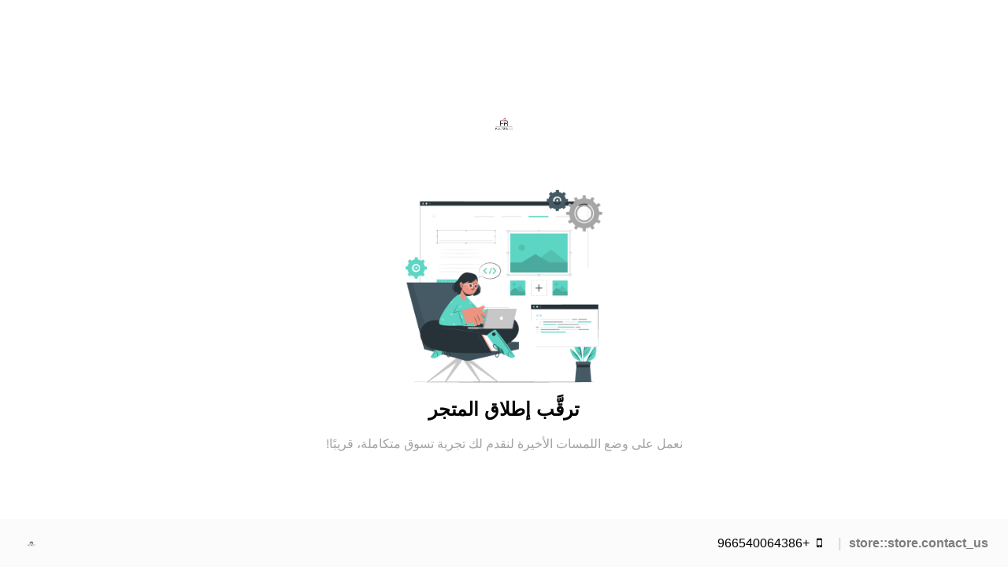

--- FILE ---
content_type: text/html; charset=UTF-8
request_url: https://salla.sa/fnda-rwz-llzhwr/redirect
body_size: 1192
content:
<!doctype html>
<html lang="ar" dir="rtl">
<head>
    <meta charset="UTF-8">
    <meta name="viewport" content="width=device-width, user-scalable=no, initial-scale=1.0, maximum-scale=1.0, minimum-scale=1.0">
    <meta http-equiv="X-UA-Compatible" content="ie=edge">
    <title>فندا روز للزهور</title>
    <link href="https://stackpath.bootstrapcdn.com/font-awesome/4.7.0/css/font-awesome.min.css" rel="stylesheet">
    <link type="text/css" rel="stylesheet" href="https://cdn.assets.salla.network/prod/stores/css/maintenance.css?v=0.0.10"/>
</head>
<body class="maintenance construction">
<div class="mt-container">
    <section class="mt-panel mt-panel">
        <div class="thumb">
                            <div class="mt-logo">
                    <img src="https://cdn.salla.sa/dxPBz/cu6YaNeTJsPZxaU5digEGuZVjD4xkT7afYcxtnVz.png" alt="Logo" style="max-width: 70px;" />
                </div>
            
            <img src="https://cdn.assets.salla.network/prod/stores/images/under-construction.png" alt="Construction" style="max-width: 250px;" />

            <div class="mt-title">
                <h1>ترقَّب إطلاق المتجر</h1>
            </div>

            <div class="mt-content">
                <p>نعمل على وضع اللمسات الأخيرة لنقدم لك تجربة تسوق متكاملة، قريبًا!</p>
            </div>
        </div>

        <div class="footer">
            <div class="footer-content">
                <div class="contact-section">
                    <h4>store::store.contact_us</h4>

                    <ul class="contact-list">
                                                    <li>
                                <a href="tel:+966540064386">
                                    <i class="fa fa-mobile" aria-hidden="true"></i>

                                    <span>+966540064386</span>
                                </a>
                            </li>
                        
                                            </ul>
                </div>

                                    <img src="https://cdn.salla.sa/dxPBz/cu6YaNeTJsPZxaU5digEGuZVjD4xkT7afYcxtnVz.png" alt="Logo" style="max-width: 30px;" />
                            </div>
        </div>
    </section>
</div>
<script>(function(){function c(){var b=a.contentDocument||a.contentWindow.document;if(b){var d=b.createElement('script');d.innerHTML="window.__CF$cv$params={r:'9c4228808bd27089',t:'MTc2OTQ1MzAzMC4wMDAwMDA='};var a=document.createElement('script');a.nonce='';a.src='/cdn-cgi/challenge-platform/scripts/jsd/main.js';document.getElementsByTagName('head')[0].appendChild(a);";b.getElementsByTagName('head')[0].appendChild(d)}}if(document.body){var a=document.createElement('iframe');a.height=1;a.width=1;a.style.position='absolute';a.style.top=0;a.style.left=0;a.style.border='none';a.style.visibility='hidden';document.body.appendChild(a);if('loading'!==document.readyState)c();else if(window.addEventListener)document.addEventListener('DOMContentLoaded',c);else{var e=document.onreadystatechange||function(){};document.onreadystatechange=function(b){e(b);'loading'!==document.readyState&&(document.onreadystatechange=e,c())}}}})();</script><script defer src="https://static.cloudflareinsights.com/beacon.min.js/vcd15cbe7772f49c399c6a5babf22c1241717689176015" integrity="sha512-ZpsOmlRQV6y907TI0dKBHq9Md29nnaEIPlkf84rnaERnq6zvWvPUqr2ft8M1aS28oN72PdrCzSjY4U6VaAw1EQ==" data-cf-beacon='{"rayId":"9c4228808bd27089","version":"2025.9.1","serverTiming":{"name":{"cfExtPri":true,"cfEdge":true,"cfOrigin":true,"cfL4":true,"cfSpeedBrain":true,"cfCacheStatus":true}},"token":"97ae863207e14d6a8f20a8aa94157871","b":1}' crossorigin="anonymous"></script>
</body>
<script type="75d7bff8651e6e9e7c924a77-text/javascript">
    if (document.querySelector('.contact-list').children.length === 0) {
        document.querySelector('.footer-content').style.display = 'none';
    }
</script>
<script src="/cdn-cgi/scripts/7d0fa10a/cloudflare-static/rocket-loader.min.js" data-cf-settings="75d7bff8651e6e9e7c924a77-|49" defer></script></html>
